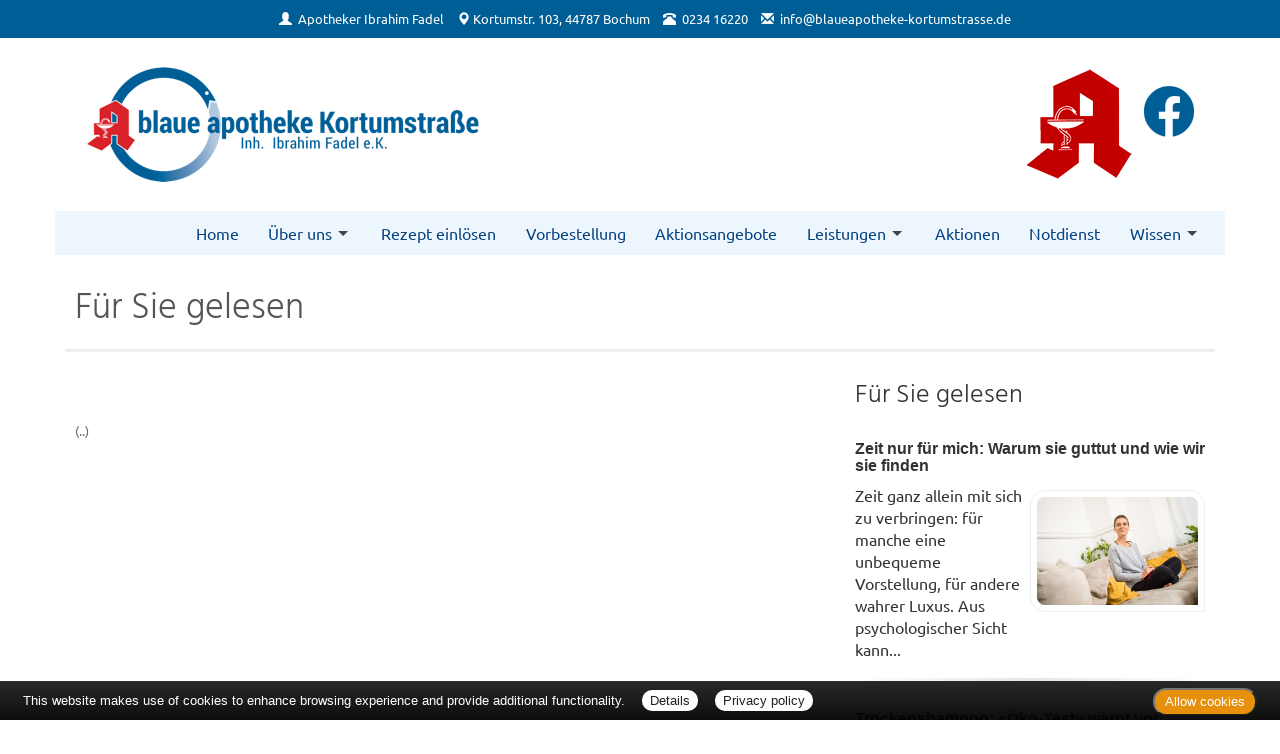

--- FILE ---
content_type: text/html; charset=UTF-8
request_url: https://www.blaueapotheke-kortumstrasse.de/apotheke/gelesen/15963.htm
body_size: 4718
content:

<!DOCTYPE html>
<html lang="de">
<head>
<meta charset="UTF-8">
<meta name="viewport" content="width=device-width, initial-scale=1.0">
<title>Für Sie gelesen | blaue apotheke Kortumstraße, Bochum</title><meta name="robots" content="index, follow" />
<meta name="description" content="Ihre Apotheke mit persönlicher Beratung, umfangreichem Service und hochwertigen Produkten für Gesundheit und Wohlbefinden. Wir freuen uns auf Ihren Besuch!" />
<meta name="author" content="meXXart GbR, Dessau" />
<meta name="page-topic" content="Apotheke, Gesundheit, Krankheit, Medikamente, Gesundheitsberatung" />
<meta name="page-type" content="Apothekenangebote und Informationen zur Gesunderhaltung" />
<meta name="format-detection" content="telephone=no">

<link rel="stylesheet" type="text/css" href="https://www.aposolutions.com/generell/plugins/bootstrap3/css/bootstrap.min.css" />

<link rel="stylesheet" type="text/css" href="https://www.aposolutions.com/generell/styles/common/vx4.css?11" />
<link rel="stylesheet" type="text/css" href="https://www.aposolutions.com/generell/styles/vx4_0012/style.css?3" />
<link rel="stylesheet" type="text/css" href="https://www.blaueapotheke-kortumstrasse.de/generell/indi_styles.css" />
<link rel="stylesheet" type="text/css" href="https://www.aposolutions.com/generell/plugins/jquery/jquery-ui.css"/>
<link rel="stylesheet" type="text/css" href="https://www.aposolutions.com/generell/inc/modul/common/plugins/scrolltotop/css/ui.totop.css" />
<link rel="stylesheet" type="text/css" href="https://www.aposolutions.com/generell/inc/modul/common/plugins/swipebox/css/swipebox.min.css">
   
<link rel="stylesheet" type="text/css" href="https://www.aposolutions.com/generell/plugins/fontawesome/css/all.min.css" />
<link rel="shortcut icon" type="image/x-icon" href="/favicon.ico"  />
<link rel="shortcut icon" sizes="196x196" href="https://www.aposolutions.com/generell/pix/common/system/touch-icon.png">
<link rel="apple-touch-icon" sizes="180x180" href="https://www.aposolutions.com/generell/pix/common/system/apple-touch-icon.png">


<script type="text/javascript" src="https://www.aposolutions.com/generell/plugins/jquery/jquery-1.12.4.min.js"></script>
<script type="text/javascript" src="https://www.aposolutions.com/generell/plugins/jquery/jquery-ui.js" ></script>
<script type="text/javascript" src="https://www.aposolutions.com/generell/inc/modul/common/plugins/scrolltotop/js/jquery.ui.totop.min.js"></script>
<script type="text/javascript" src="https://www.aposolutions.com/generell/inc/modul/common/plugins/scrollto/jquery.scrollTo.min.js"></script>
<script type="text/javascript" src="https://www.aposolutions.com/generell/inc/modul/common/plugins/swipebox/js/jquery.swipebox.min.js"></script> 
<script type="text/javascript" src="https://www.aposolutions.com/generell/plugins/lazyload/jquery.lazy.min.js"></script>

<script type="text/javascript">
$(document).ready(function() {
    $().UItoTop({ easingType: 'easeOutQuart' });
});

	 $(function() {
        $('.lazy').lazy({
          effect: "fadeIn",
          effectTime: 1000,
          threshold: 0
        });
    });
	
(function($) {
	$('.swipebox').swipebox({useCSS : true,});
} )(jQuery);

</script>
<script language="JavaScript" src="https://www.aposolutions.com/generell/inc/modul/common/scripts.js" type="text/javascript"></script>
</head>
<body class="gelesen" >
<div class="overlay"></div>
<div id="header-top">
   <div id="header-top-inner">
   <a id="kontakt-trigger"><span class="glyphicon glyphicon-info-sign glyphicon-space"></span> Kontakt</a>
   <address id="header-address">
   <span class="glyphicon glyphicon-user glyphicon-space"></span> <a href="/apotheke/team.htm">Apotheker Ibrahim Fadel</a> <br class="visible-xs visible-sm">
   <span class="glyphicon glyphicon-map-marker"></span> <a href="/apotheke/lageplan.htm">Kortumstr. 103, 44787 Bochum</a> <br class="visible-xs visible-sm">
   <span class="glyphicon glyphicon-phone-alt glyphicon-space"></span> <span id="telefon-mobil"><a href="tel:0234 16220">0234 16220</a></span> <span id="telefon-desktop">0234 16220</span> <br class="visible-xs visible-sm">
   <span class="glyphicon glyphicon-envelope glyphicon-space"></span>
   
   <script type="text/javascript">
   var aaaa = "<a href='mailto:";
   var bbbb = "info";
   var cccc = "blaueapotheke-kortumstrasse.de";
   var dddd = "' class='email'>";
   var eeee = "</a>";
   document.write(aaaa+bbbb+"@"+cccc+dddd+bbbb+"@"+cccc+eeee);
   </script>
      <p class="visible-xs"><a class='btn btn-small btn-default' href="https://www.aposolutions.com/tools/vcard/?id=48349"><i class="fas fa-address-book" aria-hidden="true"></i> Kontakt speichern</a></p>
   </address>
   </div>
</div>

<header id="header">
   <div id="pagetitle">
   <div class="container">
      <div class="row">
         <div class="col-lg-6" id="pagetitle-logo"><a href="/"  title="zur Startseite"><img src="/pix/logo.png" id="logo" /></a></div>
         <div class="col-lg-6" id="pagetitle-logo2"><span id="pagetitle-aponame">blaue apotheke Kortumstraße</span><img id="logo2" src="https://www.aposolutions.com/generell/pix/vx4_0007/a.png"><a href="https://www.facebook.com/blaueapothekekortumstrasse" target="_blank"><i class="fab fa-facebook"></i></a></div>
      </div></div>
   </div>
   <link rel="stylesheet" type="text/css" href="https://www.aposolutions.com/generell/inc/modul/common/plugins/oc/oc.css" />
<script>
$(function() {
    var html = $('html, body'),
        navContainer = $('.nav-container'),
        navToggle = $('.nav-toggle'),
        navDropdownToggle = $('.has-dropdown');

    // Nav toggle
    navToggle.on('click', function(e) {
        var $this = $(this);
        e.preventDefault();
        $this.toggleClass('is-active');
        navContainer.toggleClass('is-visible');
        html.toggleClass('nav-open');
		  $('#kontakt-trigger').toggle();
    });
  
    // Nav dropdown toggle
    navDropdownToggle.on('click', function() {
        var $this = $(this);
        $this.toggleClass('is-active').children('ul').toggleClass('is-visible');
    });
  
    // Prevent click events from firing on children of navDropdownToggle
    navDropdownToggle.on('click', '*', function(e) {
        e.stopPropagation();
    });
});
</script>

<nav class="nav" role="navigation">

<div class="wrapper wrapper-flush">
   <button class="nav-toggle" aria-label="Menü öffnen">
   <div class="icon-menu"> <span class="line line-1"></span> <span class="line line-2"></span> <span class="line line-3"></span> </div>
   </button>

<div class="nav-container">
<ul class="nav-menu menu">
<li class="menu-item"><a class='menu-link' href='/apotheke/willkommen.htm'>Home</a></li>
<li class="menu-item has-dropdown"><a class='menu-link' href='#'>Über uns</a>  <ul class="nav-dropdown menu"><li class="menu-item"><a class='menu-link' href='/apotheke/lageplan.htm'>&Ouml;ffnungszeiten und Lageplan</a></li>
<li class="menu-item"><a class='menu-link' href='/apotheke/galerie.htm'>Bildergalerie</a></li>
</ul>
</li>
<li class="menu-item"><a class='menu-link' href='/apotheke/rezepte_cardlink_einloesen.htm'>Rezept einlösen</a></li>
<li class="menu-item"><a class='menu-link' href='/apotheke/vorbestellung.htm'>Vorbestellung</a></li>
<li class="menu-item"><a class='menu-link' href='/apotheke/angebote.htm'>Aktionsangebote</a></li>
<li class="menu-item has-dropdown"><a class='menu-link' href='#'>Leistungen</a>  <ul class="nav-dropdown menu"><li class="menu-item"><a class='menu-link' href='/apotheke/kundenkarte.htm'>Kundenkarte</a></li>
<li class="menu-item"><a class='menu-link' href='/apotheke/zeitschriften.htm'>Zeitschriften</a></li>
<li class="menu-item"><a class='menu-link' href='/apotheke/services.htm'>Weitere Services</a></li>
</ul>
</li>
<li class="menu-item"><a class='menu-link' href='/apotheke/aktionen.htm'>Aktionen</a></li>
<li class="menu-item"><a class='menu-link' href='/apotheke/notdienst.htm'>Notdienst</a></li>
<li class="menu-item has-dropdown"><a class='menu-link' href='#'>Wissen</a>  <ul class="nav-dropdown menu"><li class="menu-item"><a class='menu-link' href='/apotheke/ratgeber/1.htm'>Ratgeber</a></li>
<li class="menu-item"><a class='menu-link' href='/apotheke/monatsthema.htm'>Thema des Monats</a></li>
<li class="menu-item"><a class='menu-link' href='/apotheke/monatspflanze.htm'>Pflanze des Monats</a></li>
<li class="menu-item"><a class='menu-link' href='/apotheke/gelesen.htm'>Für Sie gelesen</a></li>
<li class="menu-item"><a class='menu-link' href='/apotheke/tv_tipps.htm'>TV-Tipps</a></li>
<li class="menu-item"><a class='menu-link' href='/apotheke/heilpflanzen.htm'>Heilpflanzen</a></li>
<li class="menu-item"><a class='menu-link' href='/apotheke/pollenflug.htm'>Pollenflug</a></li>
<li class="menu-item"><a class='menu-link' href='/apotheke/impfungen.htm'>Impfungen</a></li>
<li class="menu-item"><a class='menu-link' href='/apotheke/blutspende.htm'>Blut-/Organspende</a></li>
<li class="menu-item"><a class='menu-link' href='/apotheke/selbsthilfegruppen.htm'>Selbsthilfe</a></li>
<li class="menu-item"><a class='menu-link' href='/apotheke/berufsbilder.htm'>Berufsbilder</a></li>
<li class="menu-item"><a class='menu-link' href='/apotheke/links.htm'>Interessante Links</a></li>
<li class="menu-item"><a class='menu-link' href='/apotheke/zuzahlungen.htm'>Zuzahlungen</a></li></ul>
</ul>
</div>
</div>
</nav><br clear="all">
</header>



<script type="text/javascript">

$(document).ready(function(){
   $('#kontakt-trigger').click(function(){
		$('#header-address').toggle(200);  							
   });
})


$(document).ready(function() {
	
	$("body").css("display", "none");

    $("body").fadeIn(800);
});

</script> 
<div id="content">
   <div id="content-wrapper">
   <div class="container">
            <div class="row">
         <div class="col-xs-12"><h1 class="pagename">Für Sie gelesen</h1></div>
      </div>
      <div class="row"><div class="col-md-8 "><h2></h2>
<div class="picFloated"><img data-src="https://www.aposolutions.com/generell/pix/common/dpa/.jpg" alt="" title="" class="lazy" style="max-width:400px; height:auto"></div><br><p id='quelle'><br>(..)</p><br></div><div class="col-md-4 "><div class="box1"><h2>Für Sie gelesen</h2>
<div id='fsg-teaser-box'><div class="fsg-teaser-item clearfix"><h3><a href="/apotheke/gelesen/19502.htm">Zeit nur für mich: Warum sie guttut und wie wir sie finden</a></h3><p><a href="/apotheke/gelesen/19502.htm"><img data-src="https://www.aposolutions.com/generell/pix/common/dpa/MT5xPEKDgQTzN0MHiGQj1peR5u8AhPUeBoa3qGEk0.jpg" alt="" title="Eine Frau sitzt auf einem Sofa" style="max-width:50%" class="lazy pic" />Zeit ganz allein mit sich zu verbringen: für manche eine unbequeme Vorstellung, für andere wahrer Luxus. Aus psychologischer Sicht kann...</a></p></div><hr class="soften4 cf" /><div class="fsg-teaser-item clearfix"><h3><a href="/apotheke/gelesen/19501.htm">Trockenshampoo: «Öko-Test» warnt vor umstrittenem Stoff</a></h3><p><a href="/apotheke/gelesen/19501.htm"><img data-src="https://www.aposolutions.com/generell/pix/common/dpa/5pEuSaHe6Q2NsmVU6zjDPRlEObiGWdW59PChb9VPI8.jpg" alt="" title="Dose mit Trockenshampoo" style="max-width:50%" class="lazy pic" />Der Ansatz ist fettig, doch zum Haarewaschen fehlt die Zeit? Dann ist Trockenshampoo die Rettung. Das Grundprinzip: Das feine Pulver, das...</a></p></div><hr class="soften4 cf" /><div class="fsg-teaser-item clearfix"><h3><a href="/apotheke/gelesen/19498.htm">Mittel bei Menopause-Beschwerden: Pflanzlich wirkt schwächer</a></h3><p><a href="/apotheke/gelesen/19498.htm"><img data-src="https://www.aposolutions.com/generell/pix/common/dpa/mLC35k7JUw9Jr2SC0KHCfasxG4pb7SPQRkcUbfzXs.jpg" alt="" title="Frau hält eine Tablette in der Hand" style="max-width:50%" class="lazy pic" />Vom nass geschwitzten Bettlaken bis hin zur aufsteigenden Hitze im wichtigen Jobtermin: Die Hormonumstellungen der Wechseljahre bedeuten...</a></p></div><hr class="soften4 cf" /><div class="fsg-teaser-item clearfix"><h3><a href="/apotheke/gelesen/19499.htm">Wintersport bei Eiskälte – wie man auf der Piste warm bleibt</a></h3><p><a href="/apotheke/gelesen/19499.htm"><img data-src="https://www.aposolutions.com/generell/pix/common/dpa/eFnhiOuMOAk85X1KhSwlqmiqQtWmx0GQuZ0mvmjhwFA.jpg" alt="" title="Snowboarder im Skigebiet Garmisch-Classic" style="max-width:50%" class="lazy pic" />Eine gewisse Kälte ist gut fürs Skifahren und Snowboarden, so bleibt der Schnee lange griffig und man kommt nicht ins Schwitzen. Doch ist...</a></p></div><hr class="soften4 cf" /><div class="fsg-teaser-item clearfix"><h3><a href="/apotheke/gelesen/19500.htm">Probleme im Krankenhaus: Wo kann ich mich beschweren?</a></h3><p><a href="/apotheke/gelesen/19500.htm"><img data-src="https://www.aposolutions.com/generell/pix/common/dpa/7XCVYvwUmTN3BivNCzMZeI3emvFMjyZh2nV1RQeD158.jpg" alt="" title="Pflegerin fährt eine Intensivpatientin durch denGang einer Klinik" style="max-width:50%" class="lazy pic" />Von der Ärztin bis zum Pfleger: Die allermeisten Menschen, die in Krankenhäusern arbeiten, geben tagtäglich ihr Bestes, damit die...</a></p></div><hr class="soften4 cf" /><div class="fsg-teaser-item clearfix"><h3><a href="/apotheke/gelesen/19497.htm">Die versteckten Kosten psychischer Erkrankungen</a></h3><p><a href="/apotheke/gelesen/19497.htm"><img data-src="https://www.aposolutions.com/generell/pix/common/dpa/WOaYR0uVALKooix9Sz8x4rxsALpCQ1JACXTZG8tZtQ.jpg" alt="" title="Eine Silhouette mit bunten Post-Its über dem Kopf" style="max-width:50%" class="lazy pic" />Nicht rechtzeitig arbeitssuchend gemeldet, eine Rechnung vergessen, einen Impulskauf nicht zurückgeschickt oder das falsche Bahnticket...</a></p></div></div>
</div></div></div>
           </div>
   </div>
</div>

<footer id="footer">
    <div id="footer-wrapper"><div class="container">
<div class="row">
   <div class="col-sm-12" id="servicemenu-wrapper">
      <ul id="servicemenu">
         <li class="firstMP"><a href="/">Home</a></li>
         <li><a href='/apotheke/kontakt.htm'>Kontakt</a></li><li><a href='/apotheke/sitemap.htm'>Sitemap</a></li><li><a href='/apotheke/datenschutz.htm'>Datenschutz</a></li><li><a href='/apotheke/datenschutz.htm#verbraucherrechte'>Verbraucherrechte</a></li><li><a href='/apotheke/barrierefreiheit.htm'>Barrierefreiheit</a></li><li><a href='/apotheke/impressum.htm'>Impressum</a></li>      </ul>
   </div>
</div>
<div class="row">
   <div class="col-sm-12">
   <span class="textHighlighter1">Bei Arzneimitteln: Zu Risiken und Nebenwirkungen lesen Sie die Packungsbeilage und fragen Sie Ihre Ärztin, Ihren Arzt oder in Ihrer Apotheke. Bei Tierarzneimitteln: Zu Risiken und Nebenwirkungen lesen Sie die Packungsbeilage und fragen Sie Ihre Tierärztin, Ihren Tierarzt oder in Ihrer Apotheke. Nur solange Vorrat reicht. Irrtum vorbehalten. Alle Preise inkl. MwSt. * Sparpotential gegenüber der unverbindlichen Preisempfehlung des Herstellers (UVP) oder der unverbindlichen Herstellermeldung des Apothekenverkaufspreises (UAVP) an die Informationsstelle für Arzneispezialitäten (IFA GmbH) / nur bei rezeptfreien Produkten außer Büchern. UVP = Unverbindliche Preisempfehlung des Herstellers (UVP). AVP = Apothekenverkaufspreis (AVP). Der AVP ist keine unverbindliche Preisempfehlung der Hersteller. Der AVP ist ein von den Apotheken selbst in Ansatz gebrachter Preis für rezeptfreie Arzneimittel, der in der Höhe dem für Apotheken verbindlichen Arzneimittel Abgabepreis entspricht, zu dem eine Apotheke in bestimmten Fällen das Produkt mit der gesetzlichen Krankenversicherung abrechnet. Im Gegensatz zum AVP ist die gebräuchliche UVP eine Empfehlung der Hersteller.</span>
   </div>
</div>
</div>
<br></div>
</footer>
  
<script type="text/javascript" src="https://www.aposolutions.com/generell/inc/modul/common/plugins/cookiebar/cookiebar.js?always=1&showPolicyLink=1&privacyPage=%2Fapotheke%2Fdatenschutz.htm"></script>
      </body>
</html>



--- FILE ---
content_type: text/css
request_url: https://www.blaueapotheke-kortumstrasse.de/generell/indi_styles.css
body_size: 379
content:

#pagetitle-aponame  {
   display: none;
}

#header-top  {
	background:#005e96;
}

a  {
   color: #d8232a;
}

h2  {
   color: #333;
}

#logo  {
   margin-top: 0;
   margin-bottom: 0;
   display: block!important;
}

#logo2  {
   margin-top:5px;
}


.teammember img  {
	background:#d8232a;
}

.boxPaper  {
	border-color:#d8232a;
}

#footer  {
   background: #eef6fd;
}


/* HEADER-ICON *********************************************** */	
/* ----------------------------------------------------------- */

#header .fab  {
   display: inline-block;
   margin-top: 10px;
}

#header .fa-facebook  {
   margin-right: 10px;
}

#header a .fab  {
   color: #005e96;
   font-size: 52px;
}

@media (max-width: 1200px) {
	
#header .fa-facebook  {
   display:none;
}

}


/* NAVIGATION ************************************************ */	
/* ----------------------------------------------------------- */

ul.nav-menu, .nav-container  {
	background:#eef6fd !important;	
}


/* Kacheln --------------------------------------------------- */
/* *********************************************************** */

.kachel  {
	background:#005e96 !important;
}

.hvr-rectangle-out:before {  
	background:#d8232a !important;
}


/* Buttons --------------------------------------------------- */
/* *********************************************************** */

.btn, .btn-danger, .btn-inverse, .button-default, .button-info  {
	border-color:#d8232a !important; 
	background:#d8232a !important;
   color: #fff!important;
}
.btn:hover, .btn-danger:hover, .btn-inverse:hover, .button-default:hover, .button-info:hover  {
	background:#005e96 !important; /* #7 */
	border-color:#005e96 !important;			 /* #7 */
	color:#fff !important;
}